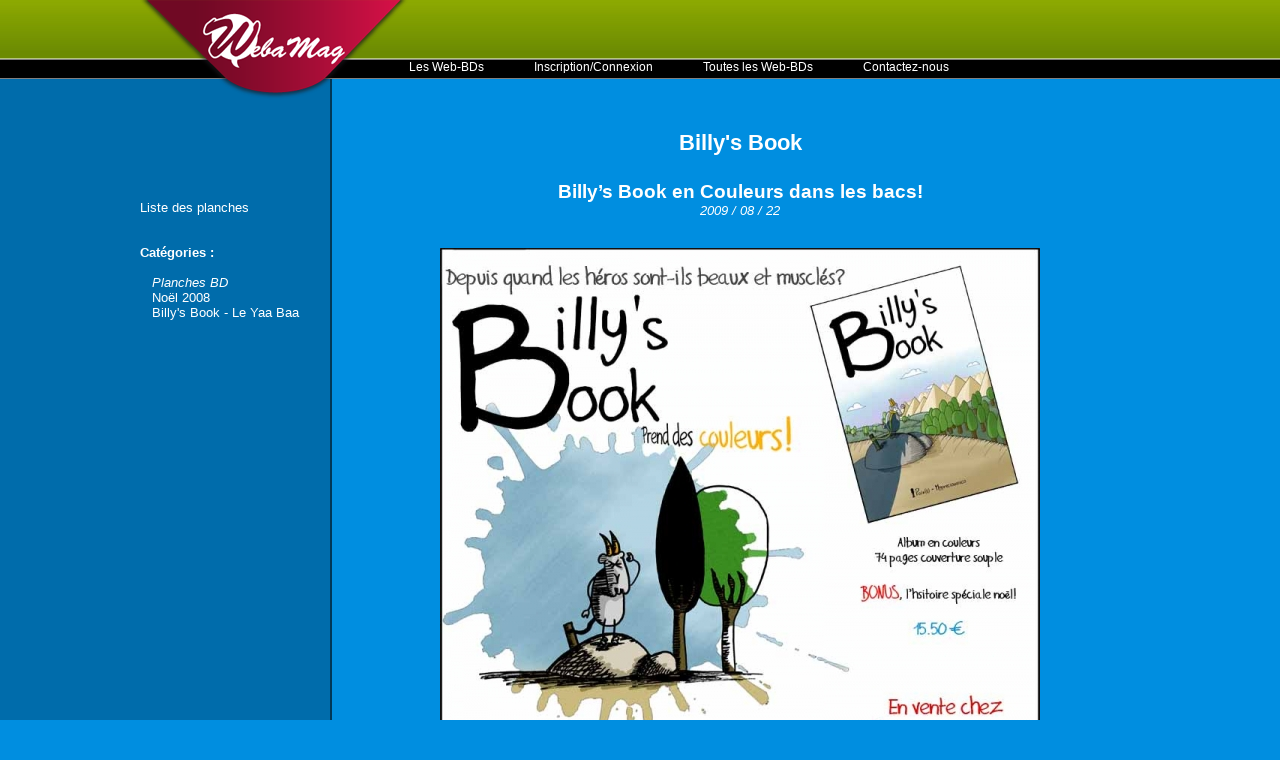

--- FILE ---
content_type: text/html; charset=UTF-8
request_url: https://www.webamag.fr/fr/billy-x27-s-book/billyrsquo-s-book-en-couleurs-dans-les-bacs-/6924/planche.html
body_size: 4434
content:
<!DOCTYPE html PUBLIC '-//W3C//DTD XHTML 1.0 Transitional//EN'  'http://www.w3.org/TR/xhtml1/DTD/xhtml1-transitional.dtd'>
  <html xmlns='http://www.w3.org/1999/xhtml' xml:lang='fr' lang='fr'  xmlns:og='http://ogp.me/ns#' xmlns:fb='http://www.facebook.com/2008/fbml' >
  
  	<head>
  	
  		<base href='https://www.webamag.fr/' />
  		<meta name='description' content=''/>
  		<meta name='keywords' content=''/>
  		<meta name='dc.keywords' content=' ,'/>
  		<meta name='abstract' content='WebaMag - Collectionneur de Web-BD - Billy&#x27;s Book - Billy&rsquo;s Book en Couleurs dans les bacs!'/>
  		<meta name='subject' content='WebaMag - Collectionneur de Web-BD - Billy&#x27;s Book - Billy&rsquo;s Book en Couleurs dans les bacs!'/>
  		<meta name='author' content='WebaMag - Collectionneur de Web-BD - Billy&#x27;s Book - Billy&rsquo;s Book en Couleurs dans les bacs!'/>
  	
  		<meta name='copyright' content='WebaMag - Collectionneur de Web-BD - Billy&#x27;s Book - Billy&rsquo;s Book en Couleurs dans les bacs!'/>
  	
  		<meta name='revisit-after' content='7 days'/>
  		<meta name='identifier-url' content='https://www.webamag.fr/'/>
  		<meta name='publisher' content='WebaMag - Collectionneur de Web-BD - Billy&#x27;s Book - Billy&rsquo;s Book en Couleurs dans les bacs!'/>
  		<meta name='date-creation-ddmmyyyy' content='05012011'/>
  		<meta name='Robots' content='all'/>
  		<meta name='Rating' content='General'/>
  		<meta name='organization' content='WebaMag - Collectionneur de Web-BD - Billy&#x27;s Book - Billy&rsquo;s Book en Couleurs dans les bacs!'/>
  		<meta name='contactname' content='WebaMag - Collectionneur de Web-BD - Billy&#x27;s Book - Billy&rsquo;s Book en Couleurs dans les bacs!'/>

  		<meta name='contactOrganization' content='WebaMag - Collectionneur de Web-BD - Billy&#x27;s Book - Billy&rsquo;s Book en Couleurs dans les bacs!'/>
  	
  		<meta name='contactZip' content='25550'/>
  		<meta name='contactCity' content='Bavans'/>
  		<meta name='contactState' content='France'/>
  		<meta name='Classification' content=' ,'/>
  		<meta name='Language' content='fr'/>
  		<meta http-equiv='Content-Language' content='fr'/>
  		<meta http-equiv='content-type' content='text/html; charset=iso-8859-1'/>
  	
  		<meta name='location' content='France'/>
  	
  		<meta name='expires' content='never'/>
  		<meta name='Distribution' content='Global'/>
  		<meta name='Audience' content='General'/>
  		<meta http-equiv='Pragma' content='no-cache'/>

      <meta name='google-site-verification' content='c5Fx6Zrc17DYTuuMmsWIJ8YOS14b8W_WkR3pf3YauXg' />
  	
  	  
  	  
  		<title>WebaMag - Collectionneur de Web-BD - Billy&#x27;s Book - Billy&rsquo;s Book en Couleurs dans les bacs!</title>
  		
      
    <meta property='og:title' content='Planche'/>
    <meta property='og:type' content='page'/>
    <meta property='og:url' content='https%3A%2F%2Fwww.webamag.fr%2Ffr%2Fbilly-x27-s-book%2Fbillyrsquo-s-book-en-couleurs-dans-les-bacs-%2F6924%2Fplanche.html'/>
    <meta property='og:image' content='https://www.webamag.fr/' />
    <meta property='og:site_name' content='Planche'/>
    <meta property='og:description' content=''/>
    
      
      <style type='text/css'>
@import url(https://www.webamag.fr/extensions/css/css1.css);
@import url(https://www.webamag.fr/extensions/css/css_formulaire1.css);
@import url(https://www.webamag.fr/extensions/css/admin_menu_front_office.css);
@import url(https://www.webamag.fr/pages/affichage_planche/css_corps.css);
@import url(https://www.webamag.fr/pages/affichage_planche/css_menu.css);
</style>

<script language='Javascript' type='text/javascript' src='https://www.webamag.fr/extensions/javascript/jquery.js'></script>
<script language='Javascript' type='text/javascript' src='https://www.webamag.fr/extensions/javascript/admin_menu_front_office.js'></script>
<script language='Javascript' type='text/javascript' src='https://www.webamag.fr/extensions/javascript/jquery_anti_spam.js'></script>

      
  	</head>
  	<body>
  <div class='body_special_planche'>
  
    <div class='body'>
    
      <div class='conteneur'>
      
        <div class='logo'><a href='https://www.webamag.fr/' title='WebaMag'><img src='https://www.webamag.fr/images/logo.png' alt='WebaMag' title='WebaMag' /></a><div class='clear'></div></div>
        
        <div class='monCompte'>
          <div class='clear'></div>
        </div>
        
        <div class='menuPrincipal'><div class='menu-principal-ligne'><a href='https://www.webamag.fr/fr/accueil.html'  title='Les Web-BDs'>Les Web-BDs</a><div class='clear'></div></div><div class='menu-principal-ligne'><a href='https://www.webamag.fr/fr/inscription.html'  title='Inscription/Connexion'>Inscription/Connexion</a><div class='clear'></div></div><div class='menu-principal-ligne'><a href='https://www.webamag.fr/fr/toutes-les-web-bds.html'  title='Toutes les Web-BDs'>Toutes les Web-BDs</a><div class='clear'></div></div><div class='menu-principal-ligne'><a href='https://www.webamag.fr/fr/contactez-nous.html'  title='Contactez-nous'>Contactez-nous</a><div class='clear'></div></div><div class='clear'></div></div>
        
        <div class='clear'></div>
        
        <div class='corps'>
  <div class='affichage_planche_menu'>
  
    <a href='https://www.webamag.fr/fr/billy-x27-s-book/liste-des-planches.html' title=''>Liste des planches</a><br />
    <br />
    <br />
    <b>Cat&eacute;gories&nbsp;:</b><br /><br />&nbsp;&nbsp;&nbsp;<a href='https://www.webamag.fr/fr/billy-x27-s-book/billyrsquo-s-book-en-couleurs-dans-les-bacs-/6924/planche.html' title='Planches BD' style='font-style:italic;'>Planches BD</a><br />&nbsp;&nbsp;&nbsp;<a href='https://www.webamag.fr/fr/billy-x27-s-book/billy-de-no-234-l-4-la-fin/5085/planche.html' title='No&#235;l 2008'>No&#235;l 2008</a><br />&nbsp;&nbsp;&nbsp;<a href='https://www.webamag.fr/fr/billy-x27-s-book/le-yaa-baa-54-adxr0/11055/planche.html' title='Billy&#39;s Book - Le Yaa Baa'>Billy&#39;s Book - Le Yaa Baa</a><br />
    <div class='clear'></div>
    
  </div>
  
    <div class='affichage_planche_corps'>
    
      <center>
      
        <h1>Billy&#x27;s Book</h1>
        <br />
        <h2>Billy&rsquo;s Book en Couleurs dans les bacs!</h2>
        <i>2009 / 08 / 22</i>
        <br />
        <br />
        <br />
      </center>
      <center><img src='https://www.webamag.fr/fichiers/images/planches/billysbook_100_gbnnfsdm.jpg' alt=' title='' /></center><div class='clear'></div><!--[if gte mso 9]><xml> <w:WordDocument> <w:View>Normal</w:View> <w:Zoom>0</w:Zoom> <w:HyphenationZone>21</w:HyphenationZone> <w:Compatibility> <w:BreakWrappedTables/> <w:SnapToGridInCell/> <w:WrapTextWithPunct/> <w:UseAsianBreakRules/> </w:Compatibility> <w:BrowserLevel>MicrosoftInternetExplorer4</w:BrowserLevel> </w:WordDocument> </xml><![endif]--> <!-- /* Style Definitions */ p.MsoNormal, li.MsoNormal, div.MsoNormal {mso-style-parent:\"\"; margin:0cm; margin-bottom:.0001pt; mso-pagination:widow-orphan; font-size:12.0pt; font-family:\"Times New Roman\"; mso-fareast-font-family:\"Times New Roman\";} @page Section1 {size:595.3pt 841.9pt; margin:70.85pt 70.85pt 70.85pt 70.85pt; mso-header-margin:35.4pt; mso-footer-margin:35.4pt; mso-paper-source:0;} div.Section1 {page:Section1;} --> <!--[if gte mso 10]> <style> /* Style Definitions */ table.MsoNormalTable {mso-style-name:\"Tableau Normal\"; mso-tstyle-rowband-size:0; mso-tstyle-colband-size:0; mso-style-noshow:yes; mso-style-parent:\"\"; mso-padding-alt:0cm 5.4pt 0cm 5.4pt; mso-para-margin:0cm; mso-para-margin-bottom:.0001pt; mso-pagination:widow-orphan; font-size:10.0pt; font-family:\"Times New Roman\";} </style> <![endif]--> <p class=\"MsoNormal\">Nous avons le plaisir avec le camarade pain(t) de vous pr�senter la version papier de<strong> Billy&rsquo;s Book en couleurs !</strong></p> <p class=\"MsoNormal\"> </p> <p class=\"MsoNormal\">Vous trouverez l&rsquo;ouvrage ici : <a href=\"http://www.thebookedition.com/billy-s-book-en-couleurs-pain(t)-et-mypreciousnico-p-23068.html\">http://www.thebookedition.com/billy-s-book-en-couleurs-pain(t)-et-mypreciousnico-p-23068.html</a> </p><div class='clear'></div><div class='clear'></div><div class='clear'></div>
        <div class='affichage_planche_precedent_suivant'>
          <a href='https://www.webamag.fr/fr/billy-x27-s-book/66-the-end-/6206/planche.html' title='66 - THE END...'>Planche pr&eacute;c&eacute;dente</a>
        <div class='clear'></div>
      </div>
      
				De&nbsp;
				sulo
				
				le&nbsp;<b>23/08/2009</b>
				
				&agrave;&nbsp;<b>13&nbsp;h&nbsp;44</b>&nbsp;:<br />
				<br />
				
				j&rsquo;ai fait le tour.<br />
<br />
les couleurs, la mati&#232;re, j&rsquo;aime bien. <br />
ca doit tr&#232;s bien rendre sur papier.<br />
<br />
si tu t&rsquo;attaques a la colo du 2, tu devrais peut &#234;tre aller plus loin dans le parti pris de la couleur pastelle. <br />
j&rsquo;ai trouv&#233; certain verts et certain jaunes, trop criards.<br />
le bleu du ciel est aussi a chou&#239;a trop pr&#233;sent &#224; mon avis. <br />
<br />
ca reste du bon boulot, et je t&rsquo;invite &#224; faire encore mieux sur le prochain. <br />
<br />
bonnes ventes les mecs.<br />
				<br />
				<hr />
				
				De&nbsp;
				mypreciousnico
				
				le&nbsp;<b>23/08/2009</b>
				
				&agrave;&nbsp;<b>14&nbsp;h&nbsp;10</b>&nbsp;:<br />
				<br />
				
				Merci sulo, content que tu ait prit le temps de lire tout &#231;a <img src='./images/icone/icone9.jpg' border='0' alt='' title='' width='19' height='19' /><br />
On vas essayer de d&#233;chirer pour le second tome h&#233;h&#233; (grosse pression hein!)<br />
				<br />
				<hr />
				
				De&nbsp;
				<a href='https://www.webamag.fr/www/a/fr.htmlArray' title='Mothy'><b>Mothy</b></a>
				
				le&nbsp;<b>24/08/2009</b>
				
				&agrave;&nbsp;<b>12&nbsp;h&nbsp;01</b>&nbsp;:<br />
				<br />
				
				Et le tome 2 est super, vivement les couleurs<br />
<br />
Allez, au boulot maintenant! ;p<br />
( enfin je dis ça mais je plein de bd à finir moi :/ )<br />
				<br />
				<hr />
				
				De&nbsp;
				mypreciousnico
				
				le&nbsp;<b>24/08/2009</b>
				
				&agrave;&nbsp;<b>12&nbsp;h&nbsp;16</b>&nbsp;:<br />
				<br />
				
				h&#233;h&#233; merci  Mothy <img src='./images/icone/icone9.jpg' border='0' alt='' title='' width='19' height='19' /><br />
<br />
Si tous ce passe bien, je vais attaquer la couleur du 2 aux alentours de mi-septembre. <br />
Ensuite, le rythme de parution d&#233;pendra du temps que j&rsquo;aurais pour moi, car cette ann&#233;e promet, comme la pr&#233;c&#233;dente d&rsquo;&#234;tre tr&#232;s charg&#233;e (en boulot pro et en projet BD).<br />
<br />
A suivre donc...<br />
				<br />
				<hr />
				
				De&nbsp;
				<a href='https://www.webamag.fr/www/a/fr.htmlArray' title='David'><b>David</b></a>
				
				le&nbsp;<b>21/09/2009</b>
				
				&agrave;&nbsp;<b>13&nbsp;h&nbsp;55</b>&nbsp;:<br />
				<br />
				
				Dites, il n'y a pas un tome deux par hasard ? Ils me manquent moi billy et ces potes !<br />
				<br />
				<hr />
				
				De&nbsp;
				pain(t)
				
				le&nbsp;<b>21/09/2009</b>
				
				&agrave;&nbsp;<b>17&nbsp;h&nbsp;45</b>&nbsp;:<br />
				<br />
				
				h&#233;h&#233; si si y&rsquo;a bien un tome 2 en N&amp;B pour le moment et publi&#233; sur Webcomics. Il est fini et est d&#233;j&#224; en version papier chez thebookedition (ici si &#231;a vous int&#233;resse : http://www.thebookedition.com/advanced_search_result.php?keywords=pain(t)<br />
pour 7&euro; et des bananes.<br />
<br />
Mypreciousnico devrait normalement le reprendre aussi en couleur, et le publier ici mais j&rsquo;ai pas de date &#224; vous donner...<br />
<br />
Merci en tout cas pour votre int&#233;r&#234;t <img src='./images/icone/icone9.jpg' border='0' alt='' title='' width='19' height='19' /><br />
				<br />
				<hr />
				
				De&nbsp;
				mypreciousnico
				
				le&nbsp;<b>21/09/2009</b>
				
				&agrave;&nbsp;<b>18&nbsp;h&nbsp;10</b>&nbsp;:<br />
				<br />
				
				Th&#233;oriquement, je commence la colo du tome 2, fin septembre/d&#233;but octobre. <br />
A l&rsquo;origine, je devais commencer mi-septembre, mais il y a eu un contretemps.<br />
<br />
Je tiens au jus dans tous les cas, sachant que cette ann&#233;e je serais surement vraiment tr&#232;s occup&#233; et que j&rsquo;ai par ailleurs une foultitude de projets BD ou non.<br />
<br />
Merci de suivre &#231;a, &#231;a vas pas tarder &#224; jaillir...<br />
				<br />
				<hr />
				
      <div class='clear'></div>
      <br />
      <a name='commenter' title='commenter'></a>
      
      
      
      <form action='https://www.webamag.fr/fr/billy-x27-s-book/billyrsquo-s-book-en-couleurs-dans-les-bacs-/6924/planche.html#commenter' method='post'>
        <table align='center'>
          
            <tr>
              <td>Votre pseudo&nbsp;:</td>
            </tr>
            <tr>
              <td><input type='text' name='votre_pseudo' value='' size='70' class='champsText'    /></td>
            </tr>
            <tr>
              <td>Votre e.mail&nbsp;:</td>
            </tr>
            <tr>
              <td><input type='text' name='votre_email' value='' size='70' class='champsText'    /></td>
            </tr>
          
          <tr>
            <td>Votre commentaire&nbsp;:</td>
          </tr>
          <tr>
            <td><textarea name='message' cols='97' rows='5' class='champsText'></textarea></td>
          </tr>
          <tr>
            <td>
              <div class='formulaire_anti_spam'>
                <img src='https://www.webamag.fr/communs/captcha/captcha.php' alt='Captcha' title='Captcha' id='captcha' width='120' height='40' border='0' />&nbsp;
                <a style='cursor:pointer' onclick="document.images.captcha.src='https://www.webamag.fr/communs/captcha/captcha.php?id='+Math.round(Math.random(0)*1000)+1">
                  <img src='https://www.webamag.fr/communs/captcha/rafraichir.png' title='Recharger' alt='Recharger' width='22' height='40' border='0' />
                </a><br />
                Tapez le cryptogramme ci-dessus&nbsp;:<br />
                <input type='text' name='crypto' id='code' class='champsText' size='10' maxlength='6' />
              </div>
            </td>
          </tr>
          <tr>
            <td align='right'><input type='submit' value='Envoyer' name='envoyer' class='bouton' /></td>
          </tr>
        </table>
      </form>
      
    <div class='clear'></div>
    
  </div>
  
      <script type='text/javascript'>
        var _gaq = _gaq || [];
        _gaq.push(['_setAccount', 'UA-4428652-3']);
        _gaq.push(['_trackPageview']);
        (function() {
          var ga = document.createElement('script'); ga.type = 'text/javascript'; ga.async = true;
          ga.src = ('https:' == document.location.protocol ? 'https://ssl' : 'http://www') + '.google-analytics.com/ga.js';
          var s = document.getElementsByTagName('script')[0]; s.parentNode.insertBefore(ga, s);
        })();
      </script>
      <div class='clear'></div></div>
        
        <div class='clear'></div>
        
      </div>
      
      <div class='clear'></div>
      
    </div>
    
    <div class='clear'></div>
    
  </div>
  
        <script type='text/javascript'>

          var _gaq = _gaq || [];
          _gaq.push(['_setAccount', 'UA-2761515-1']);
          _gaq.push(['_trackPageview']);

          (function() {
            var ga = document.createElement('script'); ga.type = 'text/javascript'; ga.async = true;
            ga.src = ('https:' == document.location.protocol ? 'https://ssl' : 'http://www') + '.google-analytics.com/ga.js';
            var s = document.getElementsByTagName('script')[0]; s.parentNode.insertBefore(ga, s);
          })();

        </script>
        
	</body>
</html>


--- FILE ---
content_type: text/css
request_url: https://www.webamag.fr/extensions/css/css_formulaire1.css
body_size: 192
content:
.champsText {
	font-family:Trebuchet MS, Arial, Verdana, Helvetica, sans-serif;
	font-size:12px;
	color:#000000;
	background-color:#F4F4F4;
	border:1px solid #A5ACB2;
}

.champsSelect {
	font-family:Trebuchet MS, Arial, Verdana, Helvetica, sans-serif;
	font-size:12px;
	color:#000000;
	background-color:#F4F4F4;
	border:1px solid #A5ACB2;
}

.textArea {
	font-family:Trebuchet MS, Arial, Verdana, Helvetica, sans-serif;
	font-size:12px;
	color:#000000;
	background-color:#F4F4F4;
	border:1px solid #A5ACB2;
}

.bouton {
	font-family:Trebuchet MS, Arial, Verdana, Helvetica, sans-serif;
	font-size:12px;
	color:#000000;
	background-color:#F4F4F4;
	border:1px solid #A5ACB2;
}

.champsTextVide {
	font-family:Trebuchet MS, Arial, Verdana, Helvetica, sans-serif;
	font-size:12px;
	color:#000000;
	background-color:#F4F4F4;
	border:1px solid #c30000;
}

.textAreaVide {
	font-family:Trebuchet MS, Arial, Verdana, Helvetica, sans-serif;
	font-size:12px;
	color:#000000;
	background-color:#F4F4F4;
	border:1px solid #c30000;
}

.boutonSauvegarder{
	background:url(/images/picto/sauvegarder.jpg);
	background-repeat:no-repeat;
	background-color:#91C1E7;
	border:0px;
	width:43px;
	height:45px;
}

--- FILE ---
content_type: text/css
request_url: https://www.webamag.fr/pages/affichage_planche/css_menu.css
body_size: 20
content:
.affichage_planche_menu{
  float:left;
  display:inline;
  margin:80px 15px 0 0;
  width:180px;
  min-height:500px;
}

--- FILE ---
content_type: application/javascript
request_url: https://www.webamag.fr/extensions/javascript/admin_menu_front_office.js
body_size: 109
content:
jQuery().ready(function(){

  $(".admin_menu_front_office_pop_up").click(function(){

    if($("#admin_menu_front_office_pop_up").css("display")=="block"){

      $("#admin_menu_front_office_pop_up").css("display" , "none");
      $(".admin_menu_front_office_pop_up").attr("src" , "/images/admin/recuperer_le_code.png");
      
    }else{
    
      $("#admin_menu_front_office_pop_up").css("display" , "block");
      $(".admin_menu_front_office_pop_up").attr("src" , "/images/admin/recuperer_le_code_select.png");
      
    }
    
  });

});